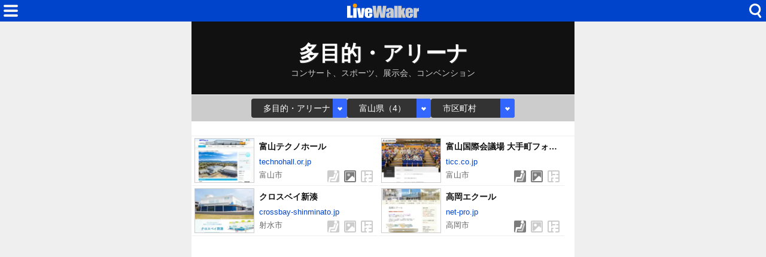

--- FILE ---
content_type: text/html; charset=utf-8
request_url: https://www.livewalker.com/web/list/11/16
body_size: 6501
content:
<!DOCTYPE html>
<html lang="ja">

<head>
    <base href="/web/" />
    <meta charset="utf-8" />
    <meta name="viewport" content="width=device-width, initial-scale=1.0" />
    <title>多目的・アリーナ » 富山県 LiveWalker（1/1）</title>
    <link rel="icon" href="/web/img/icons/2/favicon.ico" sizes="32x32">
    <link rel="icon" href="/web/img/icons/2/icon.svg" type="image/svg+xml">
    <link rel="apple-touch-icon" href="/web/img/icons/2/apple-touch-icon.png">
    <link rel="manifest" href="/web/img/icons/2/manifest.webmanifest">
    <link rel="stylesheet" href="/web/css/style-2.css?v=56rb-rn9He_FZ1hq8i3A1Vdnl4VdH7ehWCnE2I6fg2E" />
    <meta property="fb:app_id" content="1480116089309090">
    <meta property="og:type" content="article">
    
    <meta name="description" content="ライブウォーカー検索結果（全4件） 多目的・アリーナ、コンサート、スポーツ、展示会、コンベンション ">
    <link rel="alternate" type="application/rss+xml" href="https://www.livewalker.com/feed" />
        <script async src="https://pagead2.googlesyndication.com/pagead/js/adsbygoogle.js?client=ca-pub-6859064912170178" crossorigin="anonymous"></script>

</head>

<body>
    <div class="top-bar">
        <span class="navi-function">
            <!--Blazor:{"type":"server","prerenderId":"b105e124ffbe45b584b8ea7cb3ff13f8","key":{"locationHash":"CD67C2F8DB22496254426CADAAC7FA9ACD006B87CC9836E84915FB9C69D316EB:0","formattedComponentKey":""},"sequence":0,"descriptor":"CfDJ8Iag4gF6ciZNqQlfUQIhVXUQAh3LtXsJo6ADhI95uPQ6GFI6O8mgaJn1wJ\u002BGonKaNW4e3mR6HSqZfvNmxEcJnKzpZH0F8kxdKlX/REflQgvYLIa5kw6bkfuoW6Y27LEyKjspIJNP59ItQk0ghtgYqcTBTfwz537Hg5e5gHc0V6Blv9PFdLwgk5Qr/G6fB3ZqOBkAmMP5IkTGuzZgp/MJ9hDWWoDWTh41XEWVfxAQa47T9rUvNawuthTPML1LvTDXSbCQTzqXt2ObYhk0w\u002Bs6ZmhxOJDjACHNsl4UnzUn0b7jMRZgLUM4aC8pI3QyfBDjgxMGvNo2Iog2kC8XqvOT\u002B9bhfU941T7pl59bvoamgE1xGAHmCO1slHn\u002BFYUyDnR/6n2X6Lz4sA4x0fjg1dfNyRbx66/oJKu1pvefB2haTGklWHfQESylVill/sDa1ONThR51cCLXdYp9od1qykNtxb8ZHnIxLJ9r\u002Be40Cx/czMc49UQzz3f\u002BIwCy1WLn6GekIi4l63HE9yzRFMkHmNVqn3U="}--><div class="modal-open"><button class="btn"></button></div>


<div class="modal-left"></div><!--Blazor:{"prerenderId":"b105e124ffbe45b584b8ea7cb3ff13f8"}-->
        </span>
        <span class="center-header">
            <a href="/" class="logo">HOME</a>
        </span>
        <span class="navi-function">
            <!--Blazor:{"type":"server","prerenderId":"ec35959f9002434784f0e9b7db9925e2","key":{"locationHash":"81FCCE9BB72CBE63F31DDC6286F1C148441F0B9F3ADDA1E15B131EC4E6DA7747:0","formattedComponentKey":""},"sequence":1,"descriptor":"CfDJ8Iag4gF6ciZNqQlfUQIhVXVZ0C6ppXcCZzmVVrW/d6TGDB6/iejKD6SmbAv\u002BYs5kupF68h1YZyO834iMjSipz1c9\u002BrrttExT6quX/i3u49d0R3eFcWYh7TS2hDEpKdZ4I68ltvJppLKc3UKCx1NQgr1GPaV2wFR\u002Bznl07mGGjZ/Bj5ZwDCr2G7KyYsgunti49ojcT9n55bMM\u002BxonHYIgDeJaHGQCDgDO5vGYw\u002B6SWvY8ccso7X1gxmW4jfz1FXK3L589KDLjtlXJX8/\u002Bs1CygQXciRz6fgfakiXmrsurwxtL/vhr\u002Bq70x29ekmRmgyIH/EiekuBAwIsjtevOK/RlLSgu53PcjrRS9KOsWCoh9ZJldredXEbqHQSIx9opFvwXAUgKVOju1dnZpEYcN7RBIQh2/MsFpoxfJRQmBX8YTHF/VGwjWZKtsdM5xW5NpbTTGWDuxsuverxJHaJ1uZAyyrD/mMvNYz2gQT7WLVEgvds350Ri1YxqTL1Zqrqt5HO1vxZ\u002BtvGwEIS\u002BWOsls2pKWjfHPs3wuCDrbLLEJetaB2UXfJ2DS9mzy8jVyH\u002BcHjt2U8GSxF\u002BRKG4cu1Y5wLI3wrYsmFtTfri482QjpxlehO\u002Bt8z5j53jhHvctWZOF7aUrBAx9O2b\u002B/VxvIUHQd5oKJw61yi7WWt3nXPIAtRHeARHsbSXaEaE7V0cP7hXWJmP7Ey5KaagvH9JCQA69KpvineI="}--><div class="modal-open-search"><button class="btn"></button></div>

<div class="modal-cover-search"></div><!--Blazor:{"prerenderId":"ec35959f9002434784f0e9b7db9925e2"}-->
        </span>
    </div>
    <main class="container">
    <a href="/web/list/11/0" class="list-header">
        <h1 class="title">多目的・アリーナ</h1>
        <h2 class="description">コンサート、スポーツ、展示会、コンベンション</h2>
    </a>
    <div class="list-header-select">
        <!--Blazor:{"type":"server","prerenderId":"2ea9f3c088ad4426959ef7cee294a366","key":{"locationHash":"1E144ABC8D51FF241C6DAC16F18BAA942B66320E57A8510875CF5117A4EF0692:0","formattedComponentKey":""},"sequence":2,"descriptor":"CfDJ8Iag4gF6ciZNqQlfUQIhVXWrC9zSVVwDhbGxtSwvzu1tUdhE70eSJOHWS5\u002BJ5CNOsuwTQkxritr1L9wMkIXPKRGx8S39SvurQTUP2pMW9nvhN4pFFgWpeBjIA7HQMsjewMaAyOGkZ3L0ZZtLmElSg9ccgAuRkZSmiYxF1kGDFhVrigC0YdKB2gAE/7SS9UTD3zY2GhKBN7MLqLOjAYSEIzZKbRMjgRAnIteDoPQ3PbFohGe8pQOxWm9cI60maXATBDk58vcKPeFIZnNhDWb8sB3kCCkjbMlav\u002BIQsBDORrnPk28BhY2FPqOsEDO5/tk3JcUf9SVa64fx8v2Q49FQJ/6VzT6AxE0KrxRKB688aT8Et10ZUQVq8qv9WcIvr3ii6bxWCiFOzY9eXBH3S3\u002BMc7RQvnfo\u002B\u002B9kmu7laJcrSm4stu1bujmcKqbcgrgqkzXrWX9iCceU9xAeRFaPZGPj05YbG9eZl8f3sI7nxpVDV/wAUmB0PKmUjncKzKThbFryekWMK5KzmfC2iQVcxRGBAmuE6Eqx6lVkJpG2C0Hr3pj\u002BqU7xz73Th1VSCFbwLT70aMNECOBfyXw79hNLDmVS\u002B6vA6tShxTRF6CUNeh0dolaA0RumEqvkuWqDfCuQbGTPLKCjq2n4qyOECvhlHQKeNlANCGyyuUpwFoUzTiLX/gYnErZ69P3YsjXs7xS\u002BQpdOGKooR/ZNcZXwcZTv7XkI3WK1L7LizCIR6n/hix5TZuYdoLKVvrm8jdCJmSq/2Z\u002BPwUZTKKI\u002BSqlu6Y3rIksQYgN\u002BIonzK/l0jRuAQKM6/06Yf1dcTJAly4/Y\u002BnYXLOUxh89Sz7X7pgn93mCqPRxk8X0iREwNFAU7nRxzMDzA3Jg2"}--><label class="select-form"><select class="select-type"><option value="0">すべて</option><option value="6">コンサートホール</option><option value="7">文化会館</option><option value="12">演劇・劇場</option><option value="26">ミュージアム</option><option value="24">映画館・シネコン</option><option value="11" selected="selected">多目的・アリーナ</option><option value="25">競技場・球技場</option><option value="28">野球場・スタジアム</option><option value="27">体育館・プール</option><option value="29">広場・グラウンド</option><option value="8">イベント会場</option><option value="20">ジャズ・バー</option><option value="9">サロンスペース</option><option value="5">ライブハウス</option><option value="10">ライブカフェ＆バー</option></select></label>

<label class="select-form"><select class="select-prefecture"><optgroup label="全て"><option value="0">全国（233）</option></optgroup><optgroup label="北海道"><option value="1">北海道（3）</option></optgroup><optgroup label="東北"><option value="2">青森県（2）</option><option value="3">岩手県（2）</option><option value="4">宮城県（6）</option><option value="5">秋田県（2）</option><option value="6">山形県（2）</option><option value="7">福島県（2）</option></optgroup><optgroup label="関東"><option value="9">栃木県（2）</option><option value="10">群馬県（2）</option><option value="11">埼玉県（4）</option><option value="12">千葉県（7）</option><option value="13">東京都（57）</option><option value="14">神奈川県（13）</option></optgroup><optgroup label="中部"><option value="15">新潟県（5）</option><option value="16" selected="selected">富山県（4）</option><option value="17">石川県（3）</option><option value="18">福井県（2）</option><option value="20">長野県（2）</option><option value="21">岐阜県（3）</option><option value="22">静岡県（5）</option><option value="23">愛知県（13）</option></optgroup><optgroup label="関西"><option value="24">三重県（2）</option><option value="25">滋賀県（3）</option><option value="26">京都府（4）</option><option value="27">大阪府（23）</option><option value="28">兵庫県（11）</option><option value="29">奈良県（2）</option><option value="30">和歌山県（3）</option></optgroup><optgroup label="中国"><option value="31">鳥取県（1）</option><option value="32">島根県（3）</option><option value="33">岡山県（4）</option><option value="34">広島県（3）</option><option value="35">山口県（3）</option></optgroup><optgroup label="四国"><option value="36">徳島県（1）</option><option value="37">香川県（1）</option><option value="38">愛媛県（1）</option></optgroup><optgroup label="九州"><option value="40">福岡県（12）</option><option value="41">佐賀県（1）</option><option value="42">長崎県（3）</option><option value="43">熊本県（2）</option><option value="44">大分県（2）</option><option value="46">鹿児島県（4）</option></optgroup><optgroup label="沖縄"><option value="47">沖縄県（3）</option></optgroup></select></label><label class="select-form"><select class="select-city"><option value="0" selected="selected">市区町村</option><option value="16201">富山市（2）</option><option value="16202">高岡市（1）</option><option value="16211">射水市（1）</option></select></label><!--Blazor:{"prerenderId":"2ea9f3c088ad4426959ef7cee294a366"}-->
    </div>
    <div class="list-flex">
            <a href="/web/detail/27399" class="result-container">
                <div class="webcapture">
                    <img src="https://cdn-img.music-mdata.com/capture/27/27399/27399-202512260404@0.5x.webp" alt="" class="img" loading="lazy">
                </div>
                <div class="name">富山テクノホール</div>
                <div class="host">technohall.or.jp</div>
                <div class="type">
                        <span class="label"><span class="area">富山市</span></span>
                            <span class="flag zaseki"></span>
                            <span class="flag picture-on"></span>
                            <span class="flag floor"></span>
                </div>
            </a>
            <a href="/web/detail/26966" class="result-container">
                <div class="webcapture">
                    <img src="https://cdn-img.music-mdata.com/capture/26/26966/26966-202512280348@0.5x.webp" alt="" class="img" loading="lazy">
                </div>
                <div class="name">富山国際会議場 大手町フォーラム</div>
                <div class="host">ticc.co.jp</div>
                <div class="type">
                        <span class="label"><span class="area">富山市</span></span>
                            <span class="flag zaseki-on"></span>
                            <span class="flag picture-on"></span>
                            <span class="flag floor"></span>
                </div>
            </a>
            <a href="/web/detail/28156" class="result-container">
                <div class="webcapture">
                    <img src="https://cdn-img.music-mdata.com/capture/28/28156/28156-202512200448@0.5x.webp" alt="" class="img" loading="lazy">
                </div>
                <div class="name">クロスベイ新湊</div>
                <div class="host">crossbay-shinminato.jp</div>
                <div class="type">
                        <span class="label"><span class="area">射水市</span></span>
                            <span class="flag zaseki"></span>
                            <span class="flag picture"></span>
                            <span class="flag floor"></span>
                </div>
            </a>
            <a href="/web/detail/28040" class="result-container">
                <div class="webcapture">
                    <img src="https://cdn-img.music-mdata.com/capture/28/28040/28040-202512250308@0.5x.webp" alt="" class="img" loading="lazy">
                </div>
                <div class="name">高岡エクール</div>
                <div class="host">net-pro.jp</div>
                <div class="type">
                        <span class="label"><span class="area">高岡市</span></span>
                            <span class="flag zaseki-on"></span>
                            <span class="flag picture"></span>
                            <span class="flag floor"></span>
                </div>
            </a>
    </div>
        <div class="ad-sense-display">
    <ins class="adsbygoogle" style="display:block" data-ad-client="ca-pub-6859064912170178" data-ad-slot="4222933940" data-ad-format="auto" data-full-width-responsive="true" data-adtest="off"></ins>
    <script>
        (adsbygoogle = window.adsbygoogle || []).push({});
    </script>
</div>

    <div class="list-paging">
            <span class="label forward-back previous-none">戻る</span>

                    <span class="label number current">1</span>
            <span class="label forward-back next-none">次へ</span>
    </div>
    <div class="list-navi-link">
        <ul class="breadcrumbs">
            <li class="li"><a href="/web/list/11" class="link">多目的・アリーナ</a></li>
            <li class="li"><a href="/web/list/11/16" class="link">富山県</a></li>
        </ul>
    </div>
    <nav class="service-bottom">
        <a href="/" class="top-link">
            <span class="logo">LiveWalker</span>
        </a>
    </nav>
</main>
    <footer class="footer">
        <div class="footer-link">
            <a href="https://www.firewrench.com/terms" class="link">利用規約</a>
            <a href="https://www.firewrench.com/privacy" class="link">広告とプライバシー</a>
            <a href="https://www.firewrench.com/about" class="link">会社案内</a>
        </div>
        <a href="https://www.music-mdata.com/" class="copy">&copy; MUSIC-MDATA</a>
    </footer>
    
    <script src="/_framework/blazor.server.js"></script>
    <script async src="https://www.googletagmanager.com/gtag/js?id=G-EGR92TDRED"></script>
    <script>
        window.dataLayer = window.dataLayer || [];
        function gtag() { dataLayer.push(arguments); }
        gtag('js', new Date());
        gtag('config', 'G-EGR92TDRED');
    </script>
</body>

</html>

--- FILE ---
content_type: text/html; charset=utf-8
request_url: https://www.google.com/recaptcha/api2/aframe
body_size: 265
content:
<!DOCTYPE HTML><html><head><meta http-equiv="content-type" content="text/html; charset=UTF-8"></head><body><script nonce="bSYUEbVn67ggkemPtQ0Y5A">/** Anti-fraud and anti-abuse applications only. See google.com/recaptcha */ try{var clients={'sodar':'https://pagead2.googlesyndication.com/pagead/sodar?'};window.addEventListener("message",function(a){try{if(a.source===window.parent){var b=JSON.parse(a.data);var c=clients[b['id']];if(c){var d=document.createElement('img');d.src=c+b['params']+'&rc='+(localStorage.getItem("rc::a")?sessionStorage.getItem("rc::b"):"");window.document.body.appendChild(d);sessionStorage.setItem("rc::e",parseInt(sessionStorage.getItem("rc::e")||0)+1);localStorage.setItem("rc::h",'1768888010969');}}}catch(b){}});window.parent.postMessage("_grecaptcha_ready", "*");}catch(b){}</script></body></html>